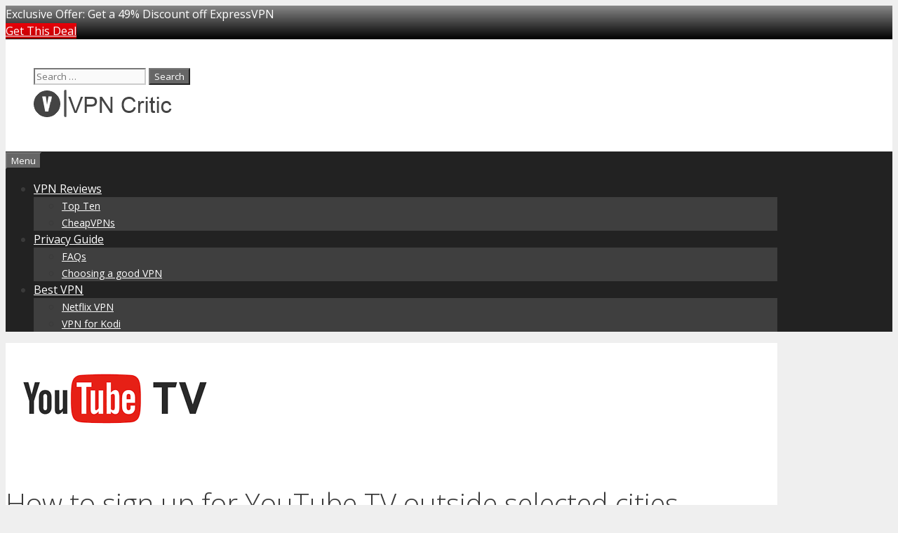

--- FILE ---
content_type: text/html; charset=UTF-8
request_url: https://vpncritic.com/how-to-sign-up-for-youtube-tv-outside-selected-cities/
body_size: 15080
content:
<!DOCTYPE html>
<html lang="en-US">
<head>
	<meta charset="UTF-8">
	<meta name='robots' content='index, follow, max-image-preview:large, max-snippet:-1, max-video-preview:-1' />
<meta name="viewport" content="width=device-width, initial-scale=1">
	<!-- This site is optimized with the Yoast SEO plugin v26.7 - https://yoast.com/wordpress/plugins/seo/ -->
	<title>How to sign up for YouTube TV outside selected cities - VPN Critic</title>
	<link rel="canonical" href="https://vpncritic.com/how-to-sign-up-for-youtube-tv-outside-selected-cities/" />
	<meta property="og:locale" content="en_US" />
	<meta property="og:type" content="article" />
	<meta property="og:title" content="How to sign up for YouTube TV outside selected cities - VPN Critic" />
	<meta property="og:description" content="Earlier in the year, Google launched its internet TV subscription, meaning that YouTube TV became available in selected cities. The first locations to get the service are major cities like Los Angeles, New York, San Francisco, Philadelphia and Chicago. While the service is meant to be extended to other areas, in the meantime, there is ... Read more" />
	<meta property="og:url" content="https://vpncritic.com/how-to-sign-up-for-youtube-tv-outside-selected-cities/" />
	<meta property="og:site_name" content="VPN Critic" />
	<meta property="article:published_time" content="2017-10-15T18:41:02+00:00" />
	<meta property="og:image" content="https://vpncritic.com/wp-content/uploads/2017/10/youtube-tv-vpn.png" />
	<meta property="og:image:width" content="314" />
	<meta property="og:image:height" content="160" />
	<meta property="og:image:type" content="image/png" />
	<meta name="author" content="VPNCRITIC" />
	<meta name="twitter:card" content="summary_large_image" />
	<meta name="twitter:label1" content="Written by" />
	<meta name="twitter:data1" content="VPNCRITIC" />
	<meta name="twitter:label2" content="Est. reading time" />
	<meta name="twitter:data2" content="4 minutes" />
	<script type="application/ld+json" class="yoast-schema-graph">{"@context":"https://schema.org","@graph":[{"@type":"Article","@id":"https://vpncritic.com/how-to-sign-up-for-youtube-tv-outside-selected-cities/#article","isPartOf":{"@id":"https://vpncritic.com/how-to-sign-up-for-youtube-tv-outside-selected-cities/"},"author":{"name":"VPNCRITIC","@id":"https://vpncritic.com/#/schema/person/6b3b130117898839f31173f571018a23"},"headline":"How to sign up for YouTube TV outside selected cities","datePublished":"2017-10-15T18:41:02+00:00","mainEntityOfPage":{"@id":"https://vpncritic.com/how-to-sign-up-for-youtube-tv-outside-selected-cities/"},"wordCount":733,"publisher":{"@id":"https://vpncritic.com/#organization"},"image":{"@id":"https://vpncritic.com/how-to-sign-up-for-youtube-tv-outside-selected-cities/#primaryimage"},"thumbnailUrl":"https://vpncritic.com/wp-content/uploads/2017/10/youtube-tv-vpn.png","articleSection":["Tutorials"],"inLanguage":"en-US"},{"@type":"WebPage","@id":"https://vpncritic.com/how-to-sign-up-for-youtube-tv-outside-selected-cities/","url":"https://vpncritic.com/how-to-sign-up-for-youtube-tv-outside-selected-cities/","name":"How to sign up for YouTube TV outside selected cities - VPN Critic","isPartOf":{"@id":"https://vpncritic.com/#website"},"primaryImageOfPage":{"@id":"https://vpncritic.com/how-to-sign-up-for-youtube-tv-outside-selected-cities/#primaryimage"},"image":{"@id":"https://vpncritic.com/how-to-sign-up-for-youtube-tv-outside-selected-cities/#primaryimage"},"thumbnailUrl":"https://vpncritic.com/wp-content/uploads/2017/10/youtube-tv-vpn.png","datePublished":"2017-10-15T18:41:02+00:00","breadcrumb":{"@id":"https://vpncritic.com/how-to-sign-up-for-youtube-tv-outside-selected-cities/#breadcrumb"},"inLanguage":"en-US","potentialAction":[{"@type":"ReadAction","target":["https://vpncritic.com/how-to-sign-up-for-youtube-tv-outside-selected-cities/"]}]},{"@type":"ImageObject","inLanguage":"en-US","@id":"https://vpncritic.com/how-to-sign-up-for-youtube-tv-outside-selected-cities/#primaryimage","url":"https://vpncritic.com/wp-content/uploads/2017/10/youtube-tv-vpn.png","contentUrl":"https://vpncritic.com/wp-content/uploads/2017/10/youtube-tv-vpn.png","width":314,"height":160},{"@type":"BreadcrumbList","@id":"https://vpncritic.com/how-to-sign-up-for-youtube-tv-outside-selected-cities/#breadcrumb","itemListElement":[{"@type":"ListItem","position":1,"name":"Home","item":"https://vpncritic.com/"},{"@type":"ListItem","position":2,"name":"How to sign up for YouTube TV outside selected cities"}]},{"@type":"WebSite","@id":"https://vpncritic.com/#website","url":"https://vpncritic.com/","name":"VPN Critic","description":"","publisher":{"@id":"https://vpncritic.com/#organization"},"potentialAction":[{"@type":"SearchAction","target":{"@type":"EntryPoint","urlTemplate":"https://vpncritic.com/?s={search_term_string}"},"query-input":{"@type":"PropertyValueSpecification","valueRequired":true,"valueName":"search_term_string"}}],"inLanguage":"en-US"},{"@type":"Organization","@id":"https://vpncritic.com/#organization","name":"VPN Critic","url":"https://vpncritic.com/","logo":{"@type":"ImageObject","inLanguage":"en-US","@id":"https://vpncritic.com/#/schema/logo/image/","url":"https://vpncritic.com/wp-content/uploads/2014/07/cropped-logo2-1.png","contentUrl":"https://vpncritic.com/wp-content/uploads/2014/07/cropped-logo2-1.png","width":208,"height":49,"caption":"VPN Critic"},"image":{"@id":"https://vpncritic.com/#/schema/logo/image/"}},{"@type":"Person","@id":"https://vpncritic.com/#/schema/person/6b3b130117898839f31173f571018a23","name":"VPNCRITIC","image":{"@type":"ImageObject","inLanguage":"en-US","@id":"https://vpncritic.com/#/schema/person/image/","url":"https://secure.gravatar.com/avatar/5ab1b1580f54646a1ec08e4c5399cc5d2f520d314a7804bbf35cdd406c15ca47?s=96&d=mm&r=g","contentUrl":"https://secure.gravatar.com/avatar/5ab1b1580f54646a1ec08e4c5399cc5d2f520d314a7804bbf35cdd406c15ca47?s=96&d=mm&r=g","caption":"VPNCRITIC"},"url":"https://vpncritic.com/author/admin/"}]}</script>
	<!-- / Yoast SEO plugin. -->


<link rel='dns-prefetch' href='//secure.gravatar.com' />
<link rel='dns-prefetch' href='//stats.wp.com' />
<link rel='dns-prefetch' href='//cdn.openshareweb.com' />
<link rel='dns-prefetch' href='//cdn.shareaholic.net' />
<link rel='dns-prefetch' href='//www.shareaholic.net' />
<link rel='dns-prefetch' href='//analytics.shareaholic.com' />
<link rel='dns-prefetch' href='//recs.shareaholic.com' />
<link rel='dns-prefetch' href='//partner.shareaholic.com' />
<link rel='dns-prefetch' href='//v0.wordpress.com' />
<link href='https://fonts.gstatic.com' crossorigin rel='preconnect' />
<link href='https://fonts.googleapis.com' crossorigin rel='preconnect' />
<link rel="alternate" type="application/rss+xml" title="VPN Critic &raquo; Feed" href="https://vpncritic.com/feed/" />
<link rel="alternate" type="application/rss+xml" title="VPN Critic &raquo; Comments Feed" href="https://vpncritic.com/comments/feed/" />
<link rel="alternate" title="oEmbed (JSON)" type="application/json+oembed" href="https://vpncritic.com/wp-json/oembed/1.0/embed?url=https%3A%2F%2Fvpncritic.com%2Fhow-to-sign-up-for-youtube-tv-outside-selected-cities%2F" />
<link rel="alternate" title="oEmbed (XML)" type="text/xml+oembed" href="https://vpncritic.com/wp-json/oembed/1.0/embed?url=https%3A%2F%2Fvpncritic.com%2Fhow-to-sign-up-for-youtube-tv-outside-selected-cities%2F&#038;format=xml" />
<!-- Shareaholic - https://www.shareaholic.com -->
<link rel='preload' href='//cdn.shareaholic.net/assets/pub/shareaholic.js' as='script'/>
<script data-no-minify='1' data-cfasync='false'>
_SHR_SETTINGS = {"endpoints":{"local_recs_url":"https:\/\/vpncritic.com\/wp-admin\/admin-ajax.php?action=shareaholic_permalink_related","ajax_url":"https:\/\/vpncritic.com\/wp-admin\/admin-ajax.php","share_counts_url":"https:\/\/vpncritic.com\/wp-admin\/admin-ajax.php?action=shareaholic_share_counts_api"},"site_id":"006bd7ae53634fd3fa3ec1a8e36f5b21","url_components":{"year":"2017","monthnum":"10","day":"15","hour":"18","minute":"41","second":"02","post_id":"3521","postname":"how-to-sign-up-for-youtube-tv-outside-selected-cities","category":"turorials"}};
</script>
<script data-no-minify='1' data-cfasync='false' src='//cdn.shareaholic.net/assets/pub/shareaholic.js' data-shr-siteid='006bd7ae53634fd3fa3ec1a8e36f5b21' async ></script>

<!-- Shareaholic Content Tags -->
<meta name='shareaholic:site_name' content='VPN Critic' />
<meta name='shareaholic:language' content='en-US' />
<meta name='shareaholic:url' content='https://vpncritic.com/how-to-sign-up-for-youtube-tv-outside-selected-cities/' />
<meta name='shareaholic:keywords' content='cat:tutorials, type:post' />
<meta name='shareaholic:article_published_time' content='2017-10-15T18:41:02+00:00' />
<meta name='shareaholic:article_modified_time' content='2017-10-15T18:41:02+00:00' />
<meta name='shareaholic:shareable_page' content='true' />
<meta name='shareaholic:article_author_name' content='VPNCRITIC' />
<meta name='shareaholic:site_id' content='006bd7ae53634fd3fa3ec1a8e36f5b21' />
<meta name='shareaholic:wp_version' content='9.7.13' />
<meta name='shareaholic:image' content='https://vpncritic.com/wp-content/uploads/2017/10/youtube-tv-vpn.png' />
<!-- Shareaholic Content Tags End -->

<!-- Shareaholic Open Graph Tags -->
<meta property='og:image' content='https://vpncritic.com/wp-content/uploads/2017/10/youtube-tv-vpn.png' />
<!-- Shareaholic Open Graph Tags End -->
<style id='wp-img-auto-sizes-contain-inline-css'>
img:is([sizes=auto i],[sizes^="auto," i]){contain-intrinsic-size:3000px 1500px}
/*# sourceURL=wp-img-auto-sizes-contain-inline-css */
</style>
<link rel='stylesheet' id='jetpack_related-posts-css' href='https://vpncritic.com/wp-content/plugins/jetpack/modules/related-posts/related-posts.css?ver=20240116' media='all' />
<link rel='stylesheet' id='generate-fonts-css' href='//fonts.googleapis.com/css?family=Open+Sans:300,300italic,regular,italic,600,600italic,700,700italic,800,800italic' media='all' />
<style id='wp-emoji-styles-inline-css'>

	img.wp-smiley, img.emoji {
		display: inline !important;
		border: none !important;
		box-shadow: none !important;
		height: 1em !important;
		width: 1em !important;
		margin: 0 0.07em !important;
		vertical-align: -0.1em !important;
		background: none !important;
		padding: 0 !important;
	}
/*# sourceURL=wp-emoji-styles-inline-css */
</style>
<style id='wp-block-library-inline-css'>
:root{--wp-block-synced-color:#7a00df;--wp-block-synced-color--rgb:122,0,223;--wp-bound-block-color:var(--wp-block-synced-color);--wp-editor-canvas-background:#ddd;--wp-admin-theme-color:#007cba;--wp-admin-theme-color--rgb:0,124,186;--wp-admin-theme-color-darker-10:#006ba1;--wp-admin-theme-color-darker-10--rgb:0,107,160.5;--wp-admin-theme-color-darker-20:#005a87;--wp-admin-theme-color-darker-20--rgb:0,90,135;--wp-admin-border-width-focus:2px}@media (min-resolution:192dpi){:root{--wp-admin-border-width-focus:1.5px}}.wp-element-button{cursor:pointer}:root .has-very-light-gray-background-color{background-color:#eee}:root .has-very-dark-gray-background-color{background-color:#313131}:root .has-very-light-gray-color{color:#eee}:root .has-very-dark-gray-color{color:#313131}:root .has-vivid-green-cyan-to-vivid-cyan-blue-gradient-background{background:linear-gradient(135deg,#00d084,#0693e3)}:root .has-purple-crush-gradient-background{background:linear-gradient(135deg,#34e2e4,#4721fb 50%,#ab1dfe)}:root .has-hazy-dawn-gradient-background{background:linear-gradient(135deg,#faaca8,#dad0ec)}:root .has-subdued-olive-gradient-background{background:linear-gradient(135deg,#fafae1,#67a671)}:root .has-atomic-cream-gradient-background{background:linear-gradient(135deg,#fdd79a,#004a59)}:root .has-nightshade-gradient-background{background:linear-gradient(135deg,#330968,#31cdcf)}:root .has-midnight-gradient-background{background:linear-gradient(135deg,#020381,#2874fc)}:root{--wp--preset--font-size--normal:16px;--wp--preset--font-size--huge:42px}.has-regular-font-size{font-size:1em}.has-larger-font-size{font-size:2.625em}.has-normal-font-size{font-size:var(--wp--preset--font-size--normal)}.has-huge-font-size{font-size:var(--wp--preset--font-size--huge)}.has-text-align-center{text-align:center}.has-text-align-left{text-align:left}.has-text-align-right{text-align:right}.has-fit-text{white-space:nowrap!important}#end-resizable-editor-section{display:none}.aligncenter{clear:both}.items-justified-left{justify-content:flex-start}.items-justified-center{justify-content:center}.items-justified-right{justify-content:flex-end}.items-justified-space-between{justify-content:space-between}.screen-reader-text{border:0;clip-path:inset(50%);height:1px;margin:-1px;overflow:hidden;padding:0;position:absolute;width:1px;word-wrap:normal!important}.screen-reader-text:focus{background-color:#ddd;clip-path:none;color:#444;display:block;font-size:1em;height:auto;left:5px;line-height:normal;padding:15px 23px 14px;text-decoration:none;top:5px;width:auto;z-index:100000}html :where(.has-border-color){border-style:solid}html :where([style*=border-top-color]){border-top-style:solid}html :where([style*=border-right-color]){border-right-style:solid}html :where([style*=border-bottom-color]){border-bottom-style:solid}html :where([style*=border-left-color]){border-left-style:solid}html :where([style*=border-width]){border-style:solid}html :where([style*=border-top-width]){border-top-style:solid}html :where([style*=border-right-width]){border-right-style:solid}html :where([style*=border-bottom-width]){border-bottom-style:solid}html :where([style*=border-left-width]){border-left-style:solid}html :where(img[class*=wp-image-]){height:auto;max-width:100%}:where(figure){margin:0 0 1em}html :where(.is-position-sticky){--wp-admin--admin-bar--position-offset:var(--wp-admin--admin-bar--height,0px)}@media screen and (max-width:600px){html :where(.is-position-sticky){--wp-admin--admin-bar--position-offset:0px}}

/*# sourceURL=wp-block-library-inline-css */
</style><style id='wp-block-paragraph-inline-css'>
.is-small-text{font-size:.875em}.is-regular-text{font-size:1em}.is-large-text{font-size:2.25em}.is-larger-text{font-size:3em}.has-drop-cap:not(:focus):first-letter{float:left;font-size:8.4em;font-style:normal;font-weight:100;line-height:.68;margin:.05em .1em 0 0;text-transform:uppercase}body.rtl .has-drop-cap:not(:focus):first-letter{float:none;margin-left:.1em}p.has-drop-cap.has-background{overflow:hidden}:root :where(p.has-background){padding:1.25em 2.375em}:where(p.has-text-color:not(.has-link-color)) a{color:inherit}p.has-text-align-left[style*="writing-mode:vertical-lr"],p.has-text-align-right[style*="writing-mode:vertical-rl"]{rotate:180deg}
/*# sourceURL=https://vpncritic.com/wp-includes/blocks/paragraph/style.min.css */
</style>
<style id='global-styles-inline-css'>
:root{--wp--preset--aspect-ratio--square: 1;--wp--preset--aspect-ratio--4-3: 4/3;--wp--preset--aspect-ratio--3-4: 3/4;--wp--preset--aspect-ratio--3-2: 3/2;--wp--preset--aspect-ratio--2-3: 2/3;--wp--preset--aspect-ratio--16-9: 16/9;--wp--preset--aspect-ratio--9-16: 9/16;--wp--preset--color--black: #000000;--wp--preset--color--cyan-bluish-gray: #abb8c3;--wp--preset--color--white: #ffffff;--wp--preset--color--pale-pink: #f78da7;--wp--preset--color--vivid-red: #cf2e2e;--wp--preset--color--luminous-vivid-orange: #ff6900;--wp--preset--color--luminous-vivid-amber: #fcb900;--wp--preset--color--light-green-cyan: #7bdcb5;--wp--preset--color--vivid-green-cyan: #00d084;--wp--preset--color--pale-cyan-blue: #8ed1fc;--wp--preset--color--vivid-cyan-blue: #0693e3;--wp--preset--color--vivid-purple: #9b51e0;--wp--preset--color--contrast: var(--contrast);--wp--preset--color--contrast-2: var(--contrast-2);--wp--preset--color--contrast-3: var(--contrast-3);--wp--preset--color--base: var(--base);--wp--preset--color--base-2: var(--base-2);--wp--preset--color--base-3: var(--base-3);--wp--preset--color--accent: var(--accent);--wp--preset--gradient--vivid-cyan-blue-to-vivid-purple: linear-gradient(135deg,rgb(6,147,227) 0%,rgb(155,81,224) 100%);--wp--preset--gradient--light-green-cyan-to-vivid-green-cyan: linear-gradient(135deg,rgb(122,220,180) 0%,rgb(0,208,130) 100%);--wp--preset--gradient--luminous-vivid-amber-to-luminous-vivid-orange: linear-gradient(135deg,rgb(252,185,0) 0%,rgb(255,105,0) 100%);--wp--preset--gradient--luminous-vivid-orange-to-vivid-red: linear-gradient(135deg,rgb(255,105,0) 0%,rgb(207,46,46) 100%);--wp--preset--gradient--very-light-gray-to-cyan-bluish-gray: linear-gradient(135deg,rgb(238,238,238) 0%,rgb(169,184,195) 100%);--wp--preset--gradient--cool-to-warm-spectrum: linear-gradient(135deg,rgb(74,234,220) 0%,rgb(151,120,209) 20%,rgb(207,42,186) 40%,rgb(238,44,130) 60%,rgb(251,105,98) 80%,rgb(254,248,76) 100%);--wp--preset--gradient--blush-light-purple: linear-gradient(135deg,rgb(255,206,236) 0%,rgb(152,150,240) 100%);--wp--preset--gradient--blush-bordeaux: linear-gradient(135deg,rgb(254,205,165) 0%,rgb(254,45,45) 50%,rgb(107,0,62) 100%);--wp--preset--gradient--luminous-dusk: linear-gradient(135deg,rgb(255,203,112) 0%,rgb(199,81,192) 50%,rgb(65,88,208) 100%);--wp--preset--gradient--pale-ocean: linear-gradient(135deg,rgb(255,245,203) 0%,rgb(182,227,212) 50%,rgb(51,167,181) 100%);--wp--preset--gradient--electric-grass: linear-gradient(135deg,rgb(202,248,128) 0%,rgb(113,206,126) 100%);--wp--preset--gradient--midnight: linear-gradient(135deg,rgb(2,3,129) 0%,rgb(40,116,252) 100%);--wp--preset--font-size--small: 13px;--wp--preset--font-size--medium: 20px;--wp--preset--font-size--large: 36px;--wp--preset--font-size--x-large: 42px;--wp--preset--spacing--20: 0.44rem;--wp--preset--spacing--30: 0.67rem;--wp--preset--spacing--40: 1rem;--wp--preset--spacing--50: 1.5rem;--wp--preset--spacing--60: 2.25rem;--wp--preset--spacing--70: 3.38rem;--wp--preset--spacing--80: 5.06rem;--wp--preset--shadow--natural: 6px 6px 9px rgba(0, 0, 0, 0.2);--wp--preset--shadow--deep: 12px 12px 50px rgba(0, 0, 0, 0.4);--wp--preset--shadow--sharp: 6px 6px 0px rgba(0, 0, 0, 0.2);--wp--preset--shadow--outlined: 6px 6px 0px -3px rgb(255, 255, 255), 6px 6px rgb(0, 0, 0);--wp--preset--shadow--crisp: 6px 6px 0px rgb(0, 0, 0);}:where(.is-layout-flex){gap: 0.5em;}:where(.is-layout-grid){gap: 0.5em;}body .is-layout-flex{display: flex;}.is-layout-flex{flex-wrap: wrap;align-items: center;}.is-layout-flex > :is(*, div){margin: 0;}body .is-layout-grid{display: grid;}.is-layout-grid > :is(*, div){margin: 0;}:where(.wp-block-columns.is-layout-flex){gap: 2em;}:where(.wp-block-columns.is-layout-grid){gap: 2em;}:where(.wp-block-post-template.is-layout-flex){gap: 1.25em;}:where(.wp-block-post-template.is-layout-grid){gap: 1.25em;}.has-black-color{color: var(--wp--preset--color--black) !important;}.has-cyan-bluish-gray-color{color: var(--wp--preset--color--cyan-bluish-gray) !important;}.has-white-color{color: var(--wp--preset--color--white) !important;}.has-pale-pink-color{color: var(--wp--preset--color--pale-pink) !important;}.has-vivid-red-color{color: var(--wp--preset--color--vivid-red) !important;}.has-luminous-vivid-orange-color{color: var(--wp--preset--color--luminous-vivid-orange) !important;}.has-luminous-vivid-amber-color{color: var(--wp--preset--color--luminous-vivid-amber) !important;}.has-light-green-cyan-color{color: var(--wp--preset--color--light-green-cyan) !important;}.has-vivid-green-cyan-color{color: var(--wp--preset--color--vivid-green-cyan) !important;}.has-pale-cyan-blue-color{color: var(--wp--preset--color--pale-cyan-blue) !important;}.has-vivid-cyan-blue-color{color: var(--wp--preset--color--vivid-cyan-blue) !important;}.has-vivid-purple-color{color: var(--wp--preset--color--vivid-purple) !important;}.has-black-background-color{background-color: var(--wp--preset--color--black) !important;}.has-cyan-bluish-gray-background-color{background-color: var(--wp--preset--color--cyan-bluish-gray) !important;}.has-white-background-color{background-color: var(--wp--preset--color--white) !important;}.has-pale-pink-background-color{background-color: var(--wp--preset--color--pale-pink) !important;}.has-vivid-red-background-color{background-color: var(--wp--preset--color--vivid-red) !important;}.has-luminous-vivid-orange-background-color{background-color: var(--wp--preset--color--luminous-vivid-orange) !important;}.has-luminous-vivid-amber-background-color{background-color: var(--wp--preset--color--luminous-vivid-amber) !important;}.has-light-green-cyan-background-color{background-color: var(--wp--preset--color--light-green-cyan) !important;}.has-vivid-green-cyan-background-color{background-color: var(--wp--preset--color--vivid-green-cyan) !important;}.has-pale-cyan-blue-background-color{background-color: var(--wp--preset--color--pale-cyan-blue) !important;}.has-vivid-cyan-blue-background-color{background-color: var(--wp--preset--color--vivid-cyan-blue) !important;}.has-vivid-purple-background-color{background-color: var(--wp--preset--color--vivid-purple) !important;}.has-black-border-color{border-color: var(--wp--preset--color--black) !important;}.has-cyan-bluish-gray-border-color{border-color: var(--wp--preset--color--cyan-bluish-gray) !important;}.has-white-border-color{border-color: var(--wp--preset--color--white) !important;}.has-pale-pink-border-color{border-color: var(--wp--preset--color--pale-pink) !important;}.has-vivid-red-border-color{border-color: var(--wp--preset--color--vivid-red) !important;}.has-luminous-vivid-orange-border-color{border-color: var(--wp--preset--color--luminous-vivid-orange) !important;}.has-luminous-vivid-amber-border-color{border-color: var(--wp--preset--color--luminous-vivid-amber) !important;}.has-light-green-cyan-border-color{border-color: var(--wp--preset--color--light-green-cyan) !important;}.has-vivid-green-cyan-border-color{border-color: var(--wp--preset--color--vivid-green-cyan) !important;}.has-pale-cyan-blue-border-color{border-color: var(--wp--preset--color--pale-cyan-blue) !important;}.has-vivid-cyan-blue-border-color{border-color: var(--wp--preset--color--vivid-cyan-blue) !important;}.has-vivid-purple-border-color{border-color: var(--wp--preset--color--vivid-purple) !important;}.has-vivid-cyan-blue-to-vivid-purple-gradient-background{background: var(--wp--preset--gradient--vivid-cyan-blue-to-vivid-purple) !important;}.has-light-green-cyan-to-vivid-green-cyan-gradient-background{background: var(--wp--preset--gradient--light-green-cyan-to-vivid-green-cyan) !important;}.has-luminous-vivid-amber-to-luminous-vivid-orange-gradient-background{background: var(--wp--preset--gradient--luminous-vivid-amber-to-luminous-vivid-orange) !important;}.has-luminous-vivid-orange-to-vivid-red-gradient-background{background: var(--wp--preset--gradient--luminous-vivid-orange-to-vivid-red) !important;}.has-very-light-gray-to-cyan-bluish-gray-gradient-background{background: var(--wp--preset--gradient--very-light-gray-to-cyan-bluish-gray) !important;}.has-cool-to-warm-spectrum-gradient-background{background: var(--wp--preset--gradient--cool-to-warm-spectrum) !important;}.has-blush-light-purple-gradient-background{background: var(--wp--preset--gradient--blush-light-purple) !important;}.has-blush-bordeaux-gradient-background{background: var(--wp--preset--gradient--blush-bordeaux) !important;}.has-luminous-dusk-gradient-background{background: var(--wp--preset--gradient--luminous-dusk) !important;}.has-pale-ocean-gradient-background{background: var(--wp--preset--gradient--pale-ocean) !important;}.has-electric-grass-gradient-background{background: var(--wp--preset--gradient--electric-grass) !important;}.has-midnight-gradient-background{background: var(--wp--preset--gradient--midnight) !important;}.has-small-font-size{font-size: var(--wp--preset--font-size--small) !important;}.has-medium-font-size{font-size: var(--wp--preset--font-size--medium) !important;}.has-large-font-size{font-size: var(--wp--preset--font-size--large) !important;}.has-x-large-font-size{font-size: var(--wp--preset--font-size--x-large) !important;}
/*# sourceURL=global-styles-inline-css */
</style>

<style id='classic-theme-styles-inline-css'>
/*! This file is auto-generated */
.wp-block-button__link{color:#fff;background-color:#32373c;border-radius:9999px;box-shadow:none;text-decoration:none;padding:calc(.667em + 2px) calc(1.333em + 2px);font-size:1.125em}.wp-block-file__button{background:#32373c;color:#fff;text-decoration:none}
/*# sourceURL=/wp-includes/css/classic-themes.min.css */
</style>
<link rel='stylesheet' id='myStyleSheets-css' href='https://vpncritic.com/wp-content/plugins/author-hreview/style/style.css?ver=6.9' media='all' />
<link rel='stylesheet' id='taqyeem-style-css' href='https://vpncritic.com/wp-content/plugins/taqyeem/style.css?ver=6.9' media='all' />
<link rel='stylesheet' id='wpfront-notification-bar-css' href='https://vpncritic.com/wp-content/plugins/wpfront-notification-bar/css/wpfront-notification-bar.min.css?ver=3.5.1.05102' media='all' />
<link rel='stylesheet' id='generate-style-css' href='https://vpncritic.com/wp-content/themes/generatepress/assets/css/all.min.css?ver=3.6.1' media='all' />
<style id='generate-style-inline-css'>
body{background-color:#efefef;color:#3a3a3a;}a{color:#1e73be;}a:hover, a:focus, a:active{color:#000000;}body .grid-container{max-width:1100px;}.wp-block-group__inner-container{max-width:1100px;margin-left:auto;margin-right:auto;}:root{--contrast:#222222;--contrast-2:#575760;--contrast-3:#b2b2be;--base:#f0f0f0;--base-2:#f7f8f9;--base-3:#ffffff;--accent:#1e73be;}:root .has-contrast-color{color:var(--contrast);}:root .has-contrast-background-color{background-color:var(--contrast);}:root .has-contrast-2-color{color:var(--contrast-2);}:root .has-contrast-2-background-color{background-color:var(--contrast-2);}:root .has-contrast-3-color{color:var(--contrast-3);}:root .has-contrast-3-background-color{background-color:var(--contrast-3);}:root .has-base-color{color:var(--base);}:root .has-base-background-color{background-color:var(--base);}:root .has-base-2-color{color:var(--base-2);}:root .has-base-2-background-color{background-color:var(--base-2);}:root .has-base-3-color{color:var(--base-3);}:root .has-base-3-background-color{background-color:var(--base-3);}:root .has-accent-color{color:var(--accent);}:root .has-accent-background-color{background-color:var(--accent);}body, button, input, select, textarea{font-family:"Open Sans", sans-serif;}body{line-height:1.5;}.entry-content > [class*="wp-block-"]:not(:last-child):not(.wp-block-heading){margin-bottom:1.5em;}.main-title{font-size:45px;}.main-navigation .main-nav ul ul li a{font-size:14px;}.sidebar .widget, .footer-widgets .widget{font-size:17px;}h1{font-weight:300;font-size:40px;}h2{font-weight:300;font-size:30px;}h3{font-size:20px;}h4{font-size:inherit;}h5{font-size:inherit;}@media (max-width:768px){.main-title{font-size:30px;}h1{font-size:30px;}h2{font-size:25px;}}.top-bar{background-color:#636363;color:#ffffff;}.top-bar a{color:#ffffff;}.top-bar a:hover{color:#303030;}.site-header{background-color:#ffffff;color:#3a3a3a;}.site-header a{color:#3a3a3a;}.main-title a,.main-title a:hover{color:#222222;}.site-description{color:#757575;}.main-navigation,.main-navigation ul ul{background-color:#222222;}.main-navigation .main-nav ul li a, .main-navigation .menu-toggle, .main-navigation .menu-bar-items{color:#ffffff;}.main-navigation .main-nav ul li:not([class*="current-menu-"]):hover > a, .main-navigation .main-nav ul li:not([class*="current-menu-"]):focus > a, .main-navigation .main-nav ul li.sfHover:not([class*="current-menu-"]) > a, .main-navigation .menu-bar-item:hover > a, .main-navigation .menu-bar-item.sfHover > a{color:#ffffff;background-color:#3f3f3f;}button.menu-toggle:hover,button.menu-toggle:focus,.main-navigation .mobile-bar-items a,.main-navigation .mobile-bar-items a:hover,.main-navigation .mobile-bar-items a:focus{color:#ffffff;}.main-navigation .main-nav ul li[class*="current-menu-"] > a{color:#ffffff;background-color:#3f3f3f;}.navigation-search input[type="search"],.navigation-search input[type="search"]:active, .navigation-search input[type="search"]:focus, .main-navigation .main-nav ul li.search-item.active > a, .main-navigation .menu-bar-items .search-item.active > a{color:#ffffff;background-color:#3f3f3f;}.main-navigation ul ul{background-color:#3f3f3f;}.main-navigation .main-nav ul ul li a{color:#ffffff;}.main-navigation .main-nav ul ul li:not([class*="current-menu-"]):hover > a,.main-navigation .main-nav ul ul li:not([class*="current-menu-"]):focus > a, .main-navigation .main-nav ul ul li.sfHover:not([class*="current-menu-"]) > a{color:#ffffff;background-color:#4f4f4f;}.main-navigation .main-nav ul ul li[class*="current-menu-"] > a{color:#ffffff;background-color:#4f4f4f;}.separate-containers .inside-article, .separate-containers .comments-area, .separate-containers .page-header, .one-container .container, .separate-containers .paging-navigation, .inside-page-header{background-color:#ffffff;}.entry-meta{color:#595959;}.entry-meta a{color:#595959;}.entry-meta a:hover{color:#1e73be;}.sidebar .widget{background-color:#ffffff;}.sidebar .widget .widget-title{color:#000000;}.footer-widgets{background-color:#ffffff;}.footer-widgets .widget-title{color:#000000;}.site-info{color:#ffffff;background-color:#222222;}.site-info a{color:#ffffff;}.site-info a:hover{color:#606060;}.footer-bar .widget_nav_menu .current-menu-item a{color:#606060;}input[type="text"],input[type="email"],input[type="url"],input[type="password"],input[type="search"],input[type="tel"],input[type="number"],textarea,select{color:#666666;background-color:#fafafa;border-color:#cccccc;}input[type="text"]:focus,input[type="email"]:focus,input[type="url"]:focus,input[type="password"]:focus,input[type="search"]:focus,input[type="tel"]:focus,input[type="number"]:focus,textarea:focus,select:focus{color:#666666;background-color:#ffffff;border-color:#bfbfbf;}button,html input[type="button"],input[type="reset"],input[type="submit"],a.button,a.wp-block-button__link:not(.has-background){color:#ffffff;background-color:#666666;}button:hover,html input[type="button"]:hover,input[type="reset"]:hover,input[type="submit"]:hover,a.button:hover,button:focus,html input[type="button"]:focus,input[type="reset"]:focus,input[type="submit"]:focus,a.button:focus,a.wp-block-button__link:not(.has-background):active,a.wp-block-button__link:not(.has-background):focus,a.wp-block-button__link:not(.has-background):hover{color:#ffffff;background-color:#3f3f3f;}a.generate-back-to-top{background-color:rgba( 0,0,0,0.4 );color:#ffffff;}a.generate-back-to-top:hover,a.generate-back-to-top:focus{background-color:rgba( 0,0,0,0.6 );color:#ffffff;}:root{--gp-search-modal-bg-color:var(--base-3);--gp-search-modal-text-color:var(--contrast);--gp-search-modal-overlay-bg-color:rgba(0,0,0,0.2);}@media (max-width: 768px){.main-navigation .menu-bar-item:hover > a, .main-navigation .menu-bar-item.sfHover > a{background:none;color:#ffffff;}}.inside-top-bar{padding:10px;}.inside-header{padding:40px;}.site-main .wp-block-group__inner-container{padding:40px;}.entry-content .alignwide, body:not(.no-sidebar) .entry-content .alignfull{margin-left:-40px;width:calc(100% + 80px);max-width:calc(100% + 80px);}.rtl .menu-item-has-children .dropdown-menu-toggle{padding-left:20px;}.rtl .main-navigation .main-nav ul li.menu-item-has-children > a{padding-right:20px;}.site-info{padding:20px;}@media (max-width:768px){.separate-containers .inside-article, .separate-containers .comments-area, .separate-containers .page-header, .separate-containers .paging-navigation, .one-container .site-content, .inside-page-header{padding:30px;}.site-main .wp-block-group__inner-container{padding:30px;}.site-info{padding-right:10px;padding-left:10px;}.entry-content .alignwide, body:not(.no-sidebar) .entry-content .alignfull{margin-left:-30px;width:calc(100% + 60px);max-width:calc(100% + 60px);}}.one-container .sidebar .widget{padding:0px;}/* End cached CSS */@media (max-width: 768px){.main-navigation .menu-toggle,.main-navigation .mobile-bar-items,.sidebar-nav-mobile:not(#sticky-placeholder){display:block;}.main-navigation ul,.gen-sidebar-nav{display:none;}[class*="nav-float-"] .site-header .inside-header > *{float:none;clear:both;}}
.dynamic-author-image-rounded{border-radius:100%;}.dynamic-featured-image, .dynamic-author-image{vertical-align:middle;}.one-container.blog .dynamic-content-template:not(:last-child), .one-container.archive .dynamic-content-template:not(:last-child){padding-bottom:0px;}.dynamic-entry-excerpt > p:last-child{margin-bottom:0px;}
/*# sourceURL=generate-style-inline-css */
</style>
<link rel='stylesheet' id='generate-font-icons-css' href='https://vpncritic.com/wp-content/themes/generatepress/assets/css/components/font-icons.min.css?ver=3.6.1' media='all' />
<link rel='stylesheet' id='tablepress-default-css' href='https://vpncritic.com/wp-content/plugins/tablepress/css/build/default.css?ver=3.2.6' media='all' />
<script src="https://vpncritic.com/wp-includes/js/jquery/jquery.min.js?ver=3.7.1" id="jquery-core-js"></script>
<script src="https://vpncritic.com/wp-includes/js/jquery/jquery-migrate.min.js?ver=3.4.1" id="jquery-migrate-js"></script>
<script id="jetpack_related-posts-js-extra">
var related_posts_js_options = {"post_heading":"h4"};
//# sourceURL=jetpack_related-posts-js-extra
</script>
<script src="https://vpncritic.com/wp-content/plugins/jetpack/_inc/build/related-posts/related-posts.min.js?ver=20240116" id="jetpack_related-posts-js"></script>
<script src="https://vpncritic.com/wp-content/plugins/taqyeem/js/tie.js?ver=6.9" id="taqyeem-main-js"></script>
<script src="https://vpncritic.com/wp-content/plugins/wpfront-notification-bar/js/wpfront-notification-bar.min.js?ver=3.5.1.05102" id="wpfront-notification-bar-js"></script>
<link rel="https://api.w.org/" href="https://vpncritic.com/wp-json/" /><link rel="alternate" title="JSON" type="application/json" href="https://vpncritic.com/wp-json/wp/v2/posts/3521" /><link rel="EditURI" type="application/rsd+xml" title="RSD" href="https://vpncritic.com/xmlrpc.php?rsd" />
<meta name="generator" content="WordPress 6.9" />
<link rel='shortlink' href='https://wp.me/p4QaF2-UN' />
<script type='text/javascript'>
/* <![CDATA[ */
var taqyeem = {"ajaxurl":"https://vpncritic.com/wp-admin/admin-ajax.php" , "your_rating":"Your Rating:"};
/* ]]> */
</script>

<style type="text/css" media="screen">

</style>
	<style>img#wpstats{display:none}</style>
		<!-- Default Statcounter code for vpncritic
https://vpncritic.com/ -->
<script type="text/javascript">
var sc_project=9784933; 
var sc_invisible=1; 
var sc_security="db2179ed"; 
</script>
<script type="text/javascript"
src="https://www.statcounter.com/counter/counter.js"
async></script>
<noscript><div class="statcounter"><a title="Web Analytics"
href="https://statcounter.com/" target="_blank"><img
class="statcounter"
src="https://c.statcounter.com/9784933/0/db2179ed/1/"
alt="Web Analytics"></a></div></noscript>
<!-- End of Statcounter Code --><link rel='stylesheet' id='comments_evolved_tabs_css-css' href='https://vpncritic.com/wp-content/plugins/gplus-comments/assets/styles/plugin.css?ver=1.6.3' media='all' />
</head>

<body data-rsssl=1 class="wp-singular post-template-default single single-post postid-3521 single-format-standard wp-custom-logo wp-embed-responsive wp-theme-generatepress sticky-menu-fade right-sidebar nav-below-header separate-containers fluid-header active-footer-widgets-3 nav-aligned-left header-aligned-left dropdown-hover featured-image-active" itemtype="https://schema.org/Blog" itemscope>
	                <style type="text/css">
                #wpfront-notification-bar, #wpfront-notification-bar-editor            {
            background: #888888;
            background: -moz-linear-gradient(top, #888888 0%, #000000 100%);
            background: -webkit-gradient(linear, left top, left bottom, color-stop(0%,#888888), color-stop(100%,#000000));
            background: -webkit-linear-gradient(top, #888888 0%,#000000 100%);
            background: -o-linear-gradient(top, #888888 0%,#000000 100%);
            background: -ms-linear-gradient(top, #888888 0%,#000000 100%);
            background: linear-gradient(to bottom, #888888 0%, #000000 100%);
            filter: progid:DXImageTransform.Microsoft.gradient( startColorstr='#888888', endColorstr='#000000',GradientType=0 );
            background-repeat: no-repeat;
                        }
            #wpfront-notification-bar div.wpfront-message, #wpfront-notification-bar-editor.wpfront-message            {
            color: #ffffff;
                        }
            #wpfront-notification-bar a.wpfront-button, #wpfront-notification-bar-editor a.wpfront-button            {
            background: #e80008;
            background: -moz-linear-gradient(top, #e80008 0%, #c20006 100%);
            background: -webkit-gradient(linear, left top, left bottom, color-stop(0%,#e80008), color-stop(100%,#c20006));
            background: -webkit-linear-gradient(top, #e80008 0%,#c20006 100%);
            background: -o-linear-gradient(top, #e80008 0%,#c20006 100%);
            background: -ms-linear-gradient(top, #e80008 0%,#c20006 100%);
            background: linear-gradient(to bottom, #e80008 0%, #c20006 100%);
            filter: progid:DXImageTransform.Microsoft.gradient( startColorstr='#e80008', endColorstr='#c20006',GradientType=0 );

            background-repeat: no-repeat;
            color: #ffffff;
            }
            #wpfront-notification-bar-open-button            {
            background-color: #00b7ea;
            right: 10px;
                        }
            #wpfront-notification-bar-open-button.top                {
                background-image: url(https://vpncritic.com/wp-content/plugins/wpfront-notification-bar/images/arrow_down.png);
                }

                #wpfront-notification-bar-open-button.bottom                {
                background-image: url(https://vpncritic.com/wp-content/plugins/wpfront-notification-bar/images/arrow_up.png);
                }
                #wpfront-notification-bar-table, .wpfront-notification-bar tbody, .wpfront-notification-bar tr            {
                        }
            #wpfront-notification-bar div.wpfront-close            {
            border: 1px solid #555555;
            background-color: #555555;
            color: #000000;
            }
            #wpfront-notification-bar div.wpfront-close:hover            {
            border: 1px solid #aaaaaa;
            background-color: #aaaaaa;
            }
             #wpfront-notification-bar-spacer { display:block; }                </style>
                            <div id="wpfront-notification-bar-spacer" class="wpfront-notification-bar-spacer  wpfront-fixed-position hidden">
                <div id="wpfront-notification-bar-open-button" aria-label="reopen" role="button" class="wpfront-notification-bar-open-button hidden top wpfront-bottom-shadow"></div>
                <div id="wpfront-notification-bar" class="wpfront-notification-bar wpfront-fixed wpfront-fixed-position top ">
                                         
                            <table id="wpfront-notification-bar-table" border="0" cellspacing="0" cellpadding="0" role="presentation">                        
                                <tr>
                                    <td>
                                     
                                    <div class="wpfront-message wpfront-div">
                                        Exclusive Offer: Get a 49% Discount off ExpressVPN                                    </div>
                                                       
                                        <div class="wpfront-div">
                                                                                                                                        <a class="wpfront-button" href="https://vpncritic.com/go/expressvpn.php"  target="_self" rel="nofollow">Get This Deal</a>
                                                                                                                                    </div>                                   
                                                                                                       
                                    </td>
                                </tr>              
                            </table>
                            
                                    </div>
            </div>
            
            <script type="text/javascript">
                function __load_wpfront_notification_bar() {
                    if (typeof wpfront_notification_bar === "function") {
                        wpfront_notification_bar({"position":1,"height":75,"fixed_position":true,"animate_delay":0.5,"close_button":false,"button_action_close_bar":true,"auto_close_after":0,"display_after":1,"is_admin_bar_showing":false,"display_open_button":false,"keep_closed":false,"keep_closed_for":0,"position_offset":0,"display_scroll":false,"display_scroll_offset":100,"keep_closed_cookie":"wpfront-notification-bar-keep-closed","log":false,"id_suffix":"","log_prefix":"[WPFront Notification Bar]","theme_sticky_selector":"","set_max_views":false,"max_views":0,"max_views_for":0,"max_views_cookie":"wpfront-notification-bar-max-views"});
                    } else {
                                    setTimeout(__load_wpfront_notification_bar, 100);
                    }
                }
                __load_wpfront_notification_bar();
            </script>
            <a class="screen-reader-text skip-link" href="#content" title="Skip to content">Skip to content</a>		<header class="site-header" id="masthead" aria-label="Site"  itemtype="https://schema.org/WPHeader" itemscope>
			<div class="inside-header grid-container grid-parent">
							<div class="header-widget">
				<aside id="search-3" class="widget inner-padding widget_search"><form method="get" class="search-form" action="https://vpncritic.com/">
	<label>
		<span class="screen-reader-text">Search for:</span>
		<input type="search" class="search-field" placeholder="Search &hellip;" value="" name="s" title="Search for:">
	</label>
	<input type="submit" class="search-submit" value="Search"></form>
</aside>			</div>
			<div class="site-logo">
					<a href="https://vpncritic.com/" rel="home">
						<img  class="header-image is-logo-image" alt="VPN Critic" src="https://vpncritic.com/wp-content/uploads/2014/07/cropped-logo2-1.png" />
					</a>
				</div>			</div>
		</header>
				<nav class="main-navigation sub-menu-right" id="site-navigation" aria-label="Primary"  itemtype="https://schema.org/SiteNavigationElement" itemscope>
			<div class="inside-navigation grid-container grid-parent">
								<button class="menu-toggle" aria-controls="primary-menu" aria-expanded="false">
					<span class="mobile-menu">Menu</span>				</button>
				<div id="primary-menu" class="main-nav"><ul id="menu-top" class=" menu sf-menu"><li id="menu-item-520" class="menu-item menu-item-type-post_type menu-item-object-page menu-item-has-children menu-item-520"><a href="https://vpncritic.com/vpn-reviews/">VPN Reviews<span role="presentation" class="dropdown-menu-toggle"></span></a>
<ul class="sub-menu">
	<li id="menu-item-526" class="menu-item menu-item-type-post_type menu-item-object-page menu-item-526"><a href="https://vpncritic.com/top-ten-vpns/">Top Ten</a></li>
	<li id="menu-item-527" class="menu-item menu-item-type-post_type menu-item-object-page menu-item-527"><a href="https://vpncritic.com/cheapest-vpn-services/">CheapVPNs</a></li>
</ul>
</li>
<li id="menu-item-525" class="menu-item menu-item-type-post_type menu-item-object-page menu-item-has-children menu-item-525"><a href="https://vpncritic.com/online-privacy/">Privacy Guide<span role="presentation" class="dropdown-menu-toggle"></span></a>
<ul class="sub-menu">
	<li id="menu-item-529" class="menu-item menu-item-type-post_type menu-item-object-page menu-item-529"><a href="https://vpncritic.com/faqs/">FAQs</a></li>
	<li id="menu-item-528" class="menu-item menu-item-type-post_type menu-item-object-page menu-item-528"><a href="https://vpncritic.com/choosing-vpn-provider/">Choosing a good VPN</a></li>
</ul>
</li>
<li id="menu-item-4789" class="menu-item menu-item-type-custom menu-item-object-custom menu-item-has-children menu-item-4789"><a href="https://vpnpick.com/best-vpn-providers/">Best VPN<span role="presentation" class="dropdown-menu-toggle"></span></a>
<ul class="sub-menu">
	<li id="menu-item-4790" class="menu-item menu-item-type-custom menu-item-object-custom menu-item-4790"><a href="https://vpnpick.com/best-vpn-netflix-still-working/">Netflix VPN</a></li>
	<li id="menu-item-4791" class="menu-item menu-item-type-custom menu-item-object-custom menu-item-4791"><a href="https://vpnpick.com/best-vpn-for-kodi/">VPN for Kodi</a></li>
</ul>
</li>
</ul></div>			</div>
		</nav>
		
	<div class="site grid-container container hfeed grid-parent" id="page">
				<div class="site-content" id="content">
			
	<div class="content-area grid-parent mobile-grid-100 grid-75 tablet-grid-75" id="primary">
		<main class="site-main" id="main">
			
<article id="post-3521" class="post-3521 post type-post status-publish format-standard has-post-thumbnail hentry category-turorials" itemtype="https://schema.org/CreativeWork" itemscope>
	<div class="inside-article">
				<div class="featured-image page-header-image-single grid-container grid-parent">
			<img width="314" height="160" src="https://vpncritic.com/wp-content/uploads/2017/10/youtube-tv-vpn.png" class="attachment-full size-full wp-post-image" alt="" itemprop="image" decoding="async" fetchpriority="high" srcset="https://vpncritic.com/wp-content/uploads/2017/10/youtube-tv-vpn.png 314w, https://vpncritic.com/wp-content/uploads/2017/10/youtube-tv-vpn-300x153.png 300w" sizes="(max-width: 314px) 100vw, 314px" />		</div>
					<header class="entry-header">
				<h1 class="entry-title" itemprop="headline">How to sign up for YouTube TV outside selected cities</h1>		<div class="entry-meta">
			<span class="posted-on"><time class="entry-date published" datetime="2017-10-15T18:41:02+00:00" itemprop="datePublished">October 15, 2017</time></span> <span class="byline">by <span class="author vcard" itemprop="author" itemtype="https://schema.org/Person" itemscope><a class="url fn n" href="https://vpncritic.com/author/admin/" title="View all posts by VPNCRITIC" rel="author" itemprop="url"><span class="author-name" itemprop="name">VPNCRITIC</span></a></span></span> 		</div>
					</header>
			
		<div class="entry-content" itemprop="text">
			<div style='display:none;' class='shareaholic-canvas' data-app='share_buttons' data-title='How to sign up for YouTube TV outside selected cities' data-link='https://vpncritic.com/how-to-sign-up-for-youtube-tv-outside-selected-cities/' data-app-id-name='post_above_content'></div><p>Earlier in the year, Google launched its internet TV subscription, meaning that YouTube TV became available in selected cities. The first locations to get the service are major cities like Los Angeles, New York, San Francisco, Philadelphia and Chicago. While the service is meant to be extended to other areas, in the meantime, there is a way in which those who live outside these cities can enjoy access to the service. We&#8217;ll tell you how you can get YouTube TV in your location, but first, there are a few facts that is worth considering.</p>
<h2>What you need to know about YouTube TV</h2>
<p>1. YouTube TV works on Android, iPhone, iPad, Google Chromecast and PC. It doesn&#8217;t support Roku or Apple TV.</p>
<p>2. Unlike the popular online platform that has the same name, YouTube TV is a paid service. You need to pay $35 per month to stream content from networks like NBC, CBS and Fox. With one membership, you can have up to 6 accounts and enjoy three different streams simultaneously.</p>
<p>3. When you buy a YouTube TV membership, the ads are not removed from regular YouTube videos. In order to get rid of the ads, you need to pay $9.99 per month for YouTube red. Keep in mind that if you sign up for YouTube TV on your iOS device, you would be charged $39.99 plus taxes and additional fees. If you only want to pay $35 (plus taxes and fees) per month, you need to sign up using your computer or Android device.</p>
<p>4. There is a 30-day free trial that allows you to enjoy the service for a month and discover what it offers. A credit card is required in order to get the trial.</p>
<h2>How to sign up for YouTube outside Los Angeles, New York City, San Francisco, Chicago, Philadelphia and surrounding areas</h2>
<p>Since YouTube TV is currently only supporting certain cities, if you are not in any of these locations, you can use a VPN service to disguise your IP address and appear as if you were connecting from there. This is a helpful solution if you are regularly traveling and want to be able to enjoy the service when you are on the go. The vast majority of VPNs have servers in the United States and most of them are located in major cities. While there are free VPN services available, if you want to get the best performance, speeds and security, the best option is to go for a paid solution. It is possible to find affordable VPNs such as Private Internet Access. Here is more about PIA and other options that you can consider.</p>
<h3>ExpressVPN</h3>
<p>ExpressVPN is one of the best services in the VPN industry and thanks to its fast speeds, it is a great solution for YouTube TV and other streaming services. It has servers in 94 countries and there is an extensive coverage in the US. It is possible to connect to servers in Chicago, San Francisco, New York, Los Angeles and other US cities so you will be able to unblock YouTube TV even if it is not available in your location yet. ExpressVPN also offers a high level of privacy thanks to the strong encryption applied.</p>
<h3>PureVPN</h3>
<p>PureVPN lets you access servers in 141 countries, making it one of the providers with the best global coverage you can get. In United States, PureVPN offers servers in several cities including New York, Chicago and San Francisco, which are locations where YouTube TV is currently supported. PureVPN is great for YouTube TV and similar services because it has a dedicated feature for streaming that gives you the possibility of loading content faster. You will be able to watch your favorite TV series, catch up with the news, or enjoy live sports without issues.</p>
<h3>TorGuard</h3>
<p>TorGuard is known for offering advanced technology and it will allow you to defeat online restrictions so that you can access YouTube TV from anywhere. TorGuard has stealth servers that allow you to bypass blocks and overcome Deep Packet Inspection firewalls without issues. Viscosity software is included in their plans and your online traffic is protected with strong encryption, this will help to ensure that your privacy is not compromised. At the moment, TorGuard has servers in over 50 countries and in the United States, you can connect to servers in Los Angeles, New York, Chicago and more.</p>

<div id='jp-relatedposts' class='jp-relatedposts' >
	<h3 class="jp-relatedposts-headline"><em>Related</em></h3>
</div><div style='display:none;' class='shareaholic-canvas' data-app='share_buttons' data-title='How to sign up for YouTube TV outside selected cities' data-link='https://vpncritic.com/how-to-sign-up-for-youtube-tv-outside-selected-cities/' data-app-id-name='post_below_content'></div><div style='display:none;' class='shareaholic-canvas' data-app='recommendations' data-title='How to sign up for YouTube TV outside selected cities' data-link='https://vpncritic.com/how-to-sign-up-for-youtube-tv-outside-selected-cities/' data-app-id-name='post_below_content'></div>		</div>

				<footer class="entry-meta" aria-label="Entry meta">
			<span class="cat-links"><span class="screen-reader-text">Categories </span><a href="https://vpncritic.com/category/turorials/" rel="category tag">Tutorials</a></span> 		<nav id="nav-below" class="post-navigation" aria-label="Posts">
			<div class="nav-previous"><span class="prev"><a href="https://vpncritic.com/best-vpn-tor/" rel="prev">Best VPN for Tor</a></span></div><div class="nav-next"><span class="next"><a href="https://vpncritic.com/how-to-create-japanese-apple-id-without-credit-card/" rel="next">How to create Japanese Apple ID without credit card</a></span></div>		</nav>
				</footer>
			</div>
</article>
		</main>
	</div>

	<div class="widget-area sidebar is-right-sidebar grid-25 tablet-grid-25 grid-parent" id="right-sidebar">
	<div class="inside-right-sidebar">
		<aside id="text-2" class="widget inner-padding widget_text"><h2 class="widget-title">Stay in Touch</h2>			<div class="textwidget"><a href="https://twitter.com/vpncritic" target="_blank"><img src="//vpncritic.com/images/twitter.png" width="32px" height="32px" alt="Twitter"></a>  <a href="https://plus.google.com/u/0/b/115708539821607692126/" rel="publisher" target="_blank"><img src="//vpncritic.com/images/googleplus.png" width="32px" height="32px" alt="Google+"></a>  <a href="http://www.pinterest.com/vpncritic/" target="_blank"><img src="//vpncritic.com/images/pinterest.png" width="32px" height="32px" alt="Pinterest"></a>   <a href="https://vpncritic.com/feed/" target="_blank"><img src="//vpncritic.com/images/RSS.png" width="32px" height="32px" alt="Vpn Critic RSS"></a> </div>
</div>
		</aside>	</div>
</div>

	</div>
</div>


<div class="site-footer">
				<div id="footer-widgets" class="site footer-widgets">
				<div class="footer-widgets-container grid-container grid-parent">
					<div class="inside-footer-widgets">
							<div class="footer-widget-1 grid-parent grid-33 tablet-grid-50 mobile-grid-100">
		<aside id="block-2" class="widget inner-padding widget_block widget_text">
<p><mark style="background-color:rgba(0, 0, 0, 0)" class="has-inline-color has-contrast-color">Our Global Partners</mark></p>
</aside><aside id="block-7" class="widget inner-padding widget_block widget_text">
<p></p>
</aside><aside id="block-8" class="widget inner-padding widget_block widget_text">
<p><a href="https://aptgadget.com">AptGadget</a></p>
</aside><aside id="block-9" class="widget inner-padding widget_block widget_text">
<p><a href="https://vpncritic.com">VPNPick</a></p>
</aside>	</div>
		<div class="footer-widget-2 grid-parent grid-33 tablet-grid-50 mobile-grid-100">
		<aside id="block-5" class="widget inner-padding widget_block widget_text">
<p>Disclaimer</p>
</aside><aside id="block-6" class="widget inner-padding widget_block widget_text">
<p>VPNCritc.com is a participant in the Amazon Services LLC Associates Program, an affiliate advertising program designed to provide a means for sites to earn advertising fees by advertising and linking to Amazon.com.</p>
</aside>	</div>
		<div class="footer-widget-3 grid-parent grid-33 tablet-grid-50 mobile-grid-100">
			</div>
						</div>
				</div>
			</div>
					<footer class="site-info" aria-label="Site"  itemtype="https://schema.org/WPFooter" itemscope>
			<div class="inside-site-info grid-container grid-parent">
								<div class="copyright-bar">
					<span class="copyright">&copy; 2026 VPN Critic</span> &bull; Built with <a href="https://generatepress.com" itemprop="url">GeneratePress</a>				</div>
			</div>
		</footer>
		</div>

<script type="speculationrules">
{"prefetch":[{"source":"document","where":{"and":[{"href_matches":"/*"},{"not":{"href_matches":["/wp-*.php","/wp-admin/*","/wp-content/uploads/*","/wp-content/*","/wp-content/plugins/*","/wp-content/themes/generatepress/*","/*\\?(.+)"]}},{"not":{"selector_matches":"a[rel~=\"nofollow\"]"}},{"not":{"selector_matches":".no-prefetch, .no-prefetch a"}}]},"eagerness":"conservative"}]}
</script>
<script id="generate-a11y">
!function(){"use strict";if("querySelector"in document&&"addEventListener"in window){var e=document.body;e.addEventListener("pointerdown",(function(){e.classList.add("using-mouse")}),{passive:!0}),e.addEventListener("keydown",(function(){e.classList.remove("using-mouse")}),{passive:!0})}}();
</script>
<script src="https://vpncritic.com/wp-includes/js/jquery/ui/core.min.js?ver=1.13.3" id="jquery-ui-core-js"></script>
<script src="https://vpncritic.com/wp-includes/js/jquery/ui/tabs.min.js?ver=1.13.3" id="jquery-ui-tabs-js"></script>
<script id="generate-menu-js-before">
var generatepressMenu = {"toggleOpenedSubMenus":true,"openSubMenuLabel":"Open Sub-Menu","closeSubMenuLabel":"Close Sub-Menu"};
//# sourceURL=generate-menu-js-before
</script>
<script src="https://vpncritic.com/wp-content/themes/generatepress/assets/js/menu.min.js?ver=3.6.1" id="generate-menu-js"></script>
<script id="jetpack-stats-js-before">
_stq = window._stq || [];
_stq.push([ "view", {"v":"ext","blog":"71539384","post":"3521","tz":"0","srv":"vpncritic.com","j":"1:15.4"} ]);
_stq.push([ "clickTrackerInit", "71539384", "3521" ]);
//# sourceURL=jetpack-stats-js-before
</script>
<script src="https://stats.wp.com/e-202603.js" id="jetpack-stats-js" defer data-wp-strategy="defer"></script>
<script id="wp-emoji-settings" type="application/json">
{"baseUrl":"https://s.w.org/images/core/emoji/17.0.2/72x72/","ext":".png","svgUrl":"https://s.w.org/images/core/emoji/17.0.2/svg/","svgExt":".svg","source":{"concatemoji":"https://vpncritic.com/wp-includes/js/wp-emoji-release.min.js?ver=6.9"}}
</script>
<script type="module">
/*! This file is auto-generated */
const a=JSON.parse(document.getElementById("wp-emoji-settings").textContent),o=(window._wpemojiSettings=a,"wpEmojiSettingsSupports"),s=["flag","emoji"];function i(e){try{var t={supportTests:e,timestamp:(new Date).valueOf()};sessionStorage.setItem(o,JSON.stringify(t))}catch(e){}}function c(e,t,n){e.clearRect(0,0,e.canvas.width,e.canvas.height),e.fillText(t,0,0);t=new Uint32Array(e.getImageData(0,0,e.canvas.width,e.canvas.height).data);e.clearRect(0,0,e.canvas.width,e.canvas.height),e.fillText(n,0,0);const a=new Uint32Array(e.getImageData(0,0,e.canvas.width,e.canvas.height).data);return t.every((e,t)=>e===a[t])}function p(e,t){e.clearRect(0,0,e.canvas.width,e.canvas.height),e.fillText(t,0,0);var n=e.getImageData(16,16,1,1);for(let e=0;e<n.data.length;e++)if(0!==n.data[e])return!1;return!0}function u(e,t,n,a){switch(t){case"flag":return n(e,"\ud83c\udff3\ufe0f\u200d\u26a7\ufe0f","\ud83c\udff3\ufe0f\u200b\u26a7\ufe0f")?!1:!n(e,"\ud83c\udde8\ud83c\uddf6","\ud83c\udde8\u200b\ud83c\uddf6")&&!n(e,"\ud83c\udff4\udb40\udc67\udb40\udc62\udb40\udc65\udb40\udc6e\udb40\udc67\udb40\udc7f","\ud83c\udff4\u200b\udb40\udc67\u200b\udb40\udc62\u200b\udb40\udc65\u200b\udb40\udc6e\u200b\udb40\udc67\u200b\udb40\udc7f");case"emoji":return!a(e,"\ud83e\u1fac8")}return!1}function f(e,t,n,a){let r;const o=(r="undefined"!=typeof WorkerGlobalScope&&self instanceof WorkerGlobalScope?new OffscreenCanvas(300,150):document.createElement("canvas")).getContext("2d",{willReadFrequently:!0}),s=(o.textBaseline="top",o.font="600 32px Arial",{});return e.forEach(e=>{s[e]=t(o,e,n,a)}),s}function r(e){var t=document.createElement("script");t.src=e,t.defer=!0,document.head.appendChild(t)}a.supports={everything:!0,everythingExceptFlag:!0},new Promise(t=>{let n=function(){try{var e=JSON.parse(sessionStorage.getItem(o));if("object"==typeof e&&"number"==typeof e.timestamp&&(new Date).valueOf()<e.timestamp+604800&&"object"==typeof e.supportTests)return e.supportTests}catch(e){}return null}();if(!n){if("undefined"!=typeof Worker&&"undefined"!=typeof OffscreenCanvas&&"undefined"!=typeof URL&&URL.createObjectURL&&"undefined"!=typeof Blob)try{var e="postMessage("+f.toString()+"("+[JSON.stringify(s),u.toString(),c.toString(),p.toString()].join(",")+"));",a=new Blob([e],{type:"text/javascript"});const r=new Worker(URL.createObjectURL(a),{name:"wpTestEmojiSupports"});return void(r.onmessage=e=>{i(n=e.data),r.terminate(),t(n)})}catch(e){}i(n=f(s,u,c,p))}t(n)}).then(e=>{for(const n in e)a.supports[n]=e[n],a.supports.everything=a.supports.everything&&a.supports[n],"flag"!==n&&(a.supports.everythingExceptFlag=a.supports.everythingExceptFlag&&a.supports[n]);var t;a.supports.everythingExceptFlag=a.supports.everythingExceptFlag&&!a.supports.flag,a.supports.everything||((t=a.source||{}).concatemoji?r(t.concatemoji):t.wpemoji&&t.twemoji&&(r(t.twemoji),r(t.wpemoji)))});
//# sourceURL=https://vpncritic.com/wp-includes/js/wp-emoji-loader.min.js
</script>
<!-- Comments Evolved plugin -->
<script>jQuery("#comments-evolved-tabs").tabs();</script>
<!-- //Comments Evolved plugin -->

</body>
</html>
